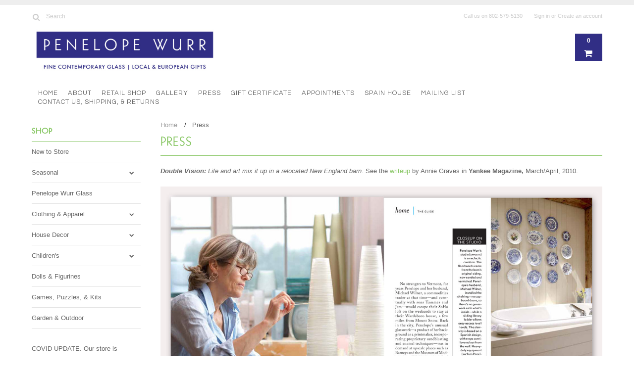

--- FILE ---
content_type: text/html; charset=UTF-8
request_url: https://penelopewurr.com/press/
body_size: 8028
content:
<!DOCTYPE html>

<html>

<head>

    

    <title>Press</title>

    <meta charset="UTF-8">
    <meta name="description" content="" />
    <meta name="keywords" content="" />
    
    <link rel='canonical' href='https://penelopewurr.com/press/' />
    
    
    
    <link href='//fonts.googleapis.com/css?family=Questrial' rel='stylesheet' type='text/css'>
    <link rel="shortcut icon" href="https://cdn10.bigcommerce.com/s-5c4c996f/product_images/default_favicon.ico" />
    <meta name="viewport" content="width=device-width, initial-scale=1, maximum-scale=1">
    <meta name="viewport" content="initial-scale=1.0, maximum-scale=1.0, user-scalable=no" />
    <script>
    //<![CDATA[
        (function(){
            // this happens before external dependencies (and dom ready) to reduce page flicker
            var node, i;
            for (i = window.document.childNodes.length; i--;) {
                node = window.document.childNodes[i];
                if (node.nodeName == 'HTML') {
                    node.className += ' javascript';
                }
            }
        })();
    //]]>
    </script>

    <link href="https://cdn9.bigcommerce.com/r-50b4fa8997ce43839fb9457331bc39687cd8345a/themes/__master/Styles/styles.css" type="text/css" rel="stylesheet" /><link href="https://cdn9.bigcommerce.com/r-3b68d717e18793df0b51c71e16bc24664ad18b7c/themes/Hawaii/Styles/iselector.css" media="all" type="text/css" rel="stylesheet" />
<link href="https://cdn9.bigcommerce.com/s-5c4c996f/templates/__custom/Styles/flexslider.css?t=1604963274" media="all" type="text/css" rel="stylesheet" />
<link href="https://cdn9.bigcommerce.com/r-3b68d717e18793df0b51c71e16bc24664ad18b7c/themes/Hawaii/Styles/slide-show.css" media="all" type="text/css" rel="stylesheet" />
<link href="https://cdn9.bigcommerce.com/r-3b68d717e18793df0b51c71e16bc24664ad18b7c/themes/Hawaii/Styles/styles-slide-show.css" media="all" type="text/css" rel="stylesheet" />
<link href="https://cdn9.bigcommerce.com/r-3b68d717e18793df0b51c71e16bc24664ad18b7c/themes/Hawaii/Styles/social.css" media="all" type="text/css" rel="stylesheet" />
<link href="https://cdn9.bigcommerce.com/s-5c4c996f/templates/__custom/Styles/styles.css?t=1604963274" media="all" type="text/css" rel="stylesheet" />
<link href="https://cdn9.bigcommerce.com/r-3b68d717e18793df0b51c71e16bc24664ad18b7c/themes/Hawaii/Styles/responsive.css" media="all" type="text/css" rel="stylesheet" />
<link href="https://cdn9.bigcommerce.com/s-5c4c996f/templates/__custom/Styles/theme.css?t=1604963274" media="all" type="text/css" rel="stylesheet" />
<link href="https://cdn9.bigcommerce.com/r-3b68d717e18793df0b51c71e16bc24664ad18b7c/themes/Hawaii/Styles/grid.css" media="all" type="text/css" rel="stylesheet" />
<link href="https://cdn9.bigcommerce.com/r-3b68d717e18793df0b51c71e16bc24664ad18b7c/themes/Hawaii/Styles/responsive.css" media="all" type="text/css" rel="stylesheet" />
<link href="https://cdn9.bigcommerce.com/r-3b68d717e18793df0b51c71e16bc24664ad18b7c/themes/Hawaii/Styles/menu.css" media="all" type="text/css" rel="stylesheet" />
<link href="https://cdn9.bigcommerce.com/s-5c4c996f/templates/__custom/Styles/custom.css?t=1604963274" type="text/css" rel="stylesheet" /><link href="https://cdn9.bigcommerce.com/r-7f36ae0acfb27749116b40cf49ad064fa50d0baf/javascript/jquery/plugins/imodal/imodal.css" type="text/css" rel="stylesheet" /><link href="https://cdn9.bigcommerce.com/r-50b4fa8997ce43839fb9457331bc39687cd8345a/themes/__master/Styles/product.attributes.css" type="text/css" rel="stylesheet" /><link href="https://cdn9.bigcommerce.com/r-7f36ae0acfb27749116b40cf49ad064fa50d0baf/javascript/jquery/themes/cupertino/ui.all.css" type="text/css" rel="stylesheet" /><link href="https://cdn9.bigcommerce.com/r-3b68d717e18793df0b51c71e16bc24664ad18b7c/themes/Hawaii/Styles/product.quickview.css" type="text/css" rel="stylesheet" /><link href="https://cdn9.bigcommerce.com/r-7f36ae0acfb27749116b40cf49ad064fa50d0baf/javascript/superfish/css/store.css" type="text/css" rel="stylesheet" /><link type="text/css" rel="preload" as="style" href="https://cdn9.bigcommerce.com/r-50b4fa8997ce43839fb9457331bc39687cd8345a/themes/__master/Styles/braintree.css" onload="this.rel='stylesheet'" />

    <!-- Tell the browsers about our RSS feeds -->
    <link rel="alternate" type="application/rss+xml" title="Latest News (RSS 2.0)" href="https://penelopewurr.com/rss.php?action=newblogs&amp;type=rss" />
<link rel="alternate" type="application/atom+xml" title="Latest News (Atom 0.3)" href="https://penelopewurr.com/rss.php?action=newblogs&amp;type=atom" />
<link rel="alternate" type="application/rss+xml" title="New Products (RSS 2.0)" href="https://penelopewurr.com/rss.php?type=rss" />
<link rel="alternate" type="application/atom+xml" title="New Products (Atom 0.3)" href="https://penelopewurr.com/rss.php?type=atom" />
<link rel="alternate" type="application/rss+xml" title="Popular Products (RSS 2.0)" href="https://penelopewurr.com/rss.php?action=popularproducts&amp;type=rss" />
<link rel="alternate" type="application/atom+xml" title="Popular Products (Atom 0.3)" href="https://penelopewurr.com/rss.php?action=popularproducts&amp;type=atom" />


    <!-- Include visitor tracking code (if any) -->
    

    

    

    <script src="https://ajax.googleapis.com/ajax/libs/jquery/1.7.2/jquery.min.js"></script>
    <script src="https://cdn10.bigcommerce.com/r-7f36ae0acfb27749116b40cf49ad064fa50d0baf/javascript/menudrop.js?"></script>
    <script src="https://cdn10.bigcommerce.com/r-7f36ae0acfb27749116b40cf49ad064fa50d0baf/javascript/iselector.js?"></script>
    <script src="https://cdn10.bigcommerce.com/r-7f36ae0acfb27749116b40cf49ad064fa50d0baf/javascript/jquery/plugins/jquery.flexslider.js"></script>
    <script src="https://cdn10.bigcommerce.com/r-7f36ae0acfb27749116b40cf49ad064fa50d0baf/javascript/viewport.js??"></script>

    <!-- Theme bespoke js -->
    <script src="https://cdn10.bigcommerce.com/r-3b68d717e18793df0b51c71e16bc24664ad18b7c/themes/Hawaii/js/matchMedia.js"></script>
    <script src="https://cdn10.bigcommerce.com/r-3b68d717e18793df0b51c71e16bc24664ad18b7c/themes/Hawaii/js/common.js"></script>
    <script src="https://cdn10.bigcommerce.com/r-3b68d717e18793df0b51c71e16bc24664ad18b7c/themes/Hawaii/js/jquery.autobox.js"></script>
    <script src="https://cdn10.bigcommerce.com/r-3b68d717e18793df0b51c71e16bc24664ad18b7c/themes/Hawaii/js/init.js"></script>
    <script src="https://cdn10.bigcommerce.com/r-3b68d717e18793df0b51c71e16bc24664ad18b7c/themes/Hawaii/js/jquery.uniform.min.js"></script>
    <script src="https://cdn10.bigcommerce.com/r-3b68d717e18793df0b51c71e16bc24664ad18b7c/themes/Hawaii/js/main.js?"></script>
    <script src="https://cdn10.bigcommerce.com/r-3b68d717e18793df0b51c71e16bc24664ad18b7c/themes/Hawaii/js/site.js"></script>
    
     <!--  J Farr Slideshow  
    
    <script src="http://ajax.googleapis.com/ajax/libs/jquery/1.8.3/jquery.min.js"></script>
        -->
    
    <script src="http://store-5c4c996f.mybigcommerce.com/content/responsiveslides.min.js"></script>

   
    
    
    
    <script src="http://penelope-wurr.mybigcommerce.com/content/responsiveslides.min.js"></script>

    <script>
    //<![CDATA[
    config.ShopPath = 'https://penelopewurr.com';
    config.AppPath = ''; // BIG-8939: Deprecated, do not use.
    config.FastCart = 0;
    config.ShowCookieWarning = !!0;
    var ThumbImageWidth = 300;
    var ThumbImageHeight = 300;
    //]]>
    </script>
    
<script type="text/javascript" src="https://cdn9.bigcommerce.com/r-7f36ae0acfb27749116b40cf49ad064fa50d0baf/javascript/jquery/plugins/imodal/imodal.js"></script>
<script type="text/javascript" src="https://cdn9.bigcommerce.com/r-7f36ae0acfb27749116b40cf49ad064fa50d0baf/javascript/jquery/plugins/jqueryui/1.8.18/jquery-ui.min.js"></script>
<script type="text/javascript" src="https://cdn9.bigcommerce.com/r-7f36ae0acfb27749116b40cf49ad064fa50d0baf/javascript/quickview.js"></script><script type="text/javascript">
(function () {
    var xmlHttp = new XMLHttpRequest();

    xmlHttp.open('POST', 'https://bes.gcp.data.bigcommerce.com/nobot');
    xmlHttp.setRequestHeader('Content-Type', 'application/json');
    xmlHttp.send('{"store_id":"898370","timezone_offset":"-5","timestamp":"2025-11-13T20:58:22.95456900Z","visit_id":"81900060-dc9e-4127-9ca6-937562c2421c","channel_id":1}');
})();
</script>
<script type="text/javascript" src="https://checkout-sdk.bigcommerce.com/v1/loader.js" defer></script>
<script type="text/javascript">
var BCData = {};
</script>

    <script type="text/javascript" src="https://cdn9.bigcommerce.com/r-7f36ae0acfb27749116b40cf49ad064fa50d0baf/javascript/quicksearch.js"></script>
    

    <!--[if lt IE 9]>
    <script src="https://cdn10.bigcommerce.com/r-3b68d717e18793df0b51c71e16bc24664ad18b7c/themes/Hawaii/js/html5shiv.js"></script>
    <![endif]-->
</head>

    <body>
         <script>
    $(function() {
    $(".rslides").responsiveSlides({
  auto: true,     // Boolean: Animate automatically, true or false
  speed: 500,            // Integer: Speed of the transition, in milliseconds
  timeout: 3000,          // Integer: Time between slide transitions, in milliseconds
  pager: false,           // Boolean: Show pager, true or false
  nav: true,             // Boolean: Show navigation, true or false
  random: false,          // Boolean: Randomize the order of the slides, true or false
  pause: false,           // Boolean: Pause on hover, true or false
  pauseControls: true,    // Boolean: Pause when hovering controls, true or false
  prevText: "Previous Image&nbsp;&nbsp;",   // String: Text for the "previous" button
  nextText: "•&nbsp;&nbsp;Next Image",       // String: Text for the "next" button
  maxwidth: "750",           // Integer: Max-width of the slideshow, in pixels
  navContainer: "",       // Selector: Where controls should be appended to, default is after the 'ul'
  manualControls: "",     // Selector: Declare custom pager navigation
  namespace: "rslides",   // String: Change the default namespace used
  before: function(){},   // Function: Before callback
  after: function(){}     // Function: After callback
        });
    });
    </script>
    
                
<div id="DrawerMenu">
    <div class="inner">
        <div class="CategoryList" id="SideCategoryList">
    <h4>Shop</h4>
    <h5>Categories</h5>
    <div class="BlockContent" style="display:none;">
        <div class="SideCategoryListFlyout">
            <ul class="sf-menu sf-horizontal">
<li><a href="https://penelopewurr.com/New-to-Store">New to Store</a></li>
<li><a href="https://penelopewurr.com/seasonal/">Seasonal</a><ul>
<li><a href="https://penelopewurr.com/seasonal/winter/">Winter</a><ul>
<li><a href="https://penelopewurr.com/seasonal/winter/christmas/">Christmas</a></li>
<li><a href="https://penelopewurr.com/Cold-Weather-Clothing">Cold Weather Clothing</a></li>
<li><a href="https://penelopewurr.com/seasonal/winter/lighting/">Lighting</a></li>

</ul>
</li>
<li><a href="https://penelopewurr.com/seasonal/summer/">Summer</a></li>

</ul>
</li>
<li><a href="https://penelopewurr.com/penelope-wurr-glass/">Penelope Wurr Glass</a></li>
<li><a href="https://penelopewurr.com/Clothing">Clothing &amp; Apparel</a><ul>
<li><a href="https://penelopewurr.com/scarves/">Scarves</a><ul>
<li><a href="https://penelopewurr.com/personal-accessories/scarves/new-category/">Jo Edwards</a></li>
<li><a href="https://penelopewurr.com/scarves/wallace-sewell/">Wallace Sewell</a></li>

</ul>
</li>
<li><a href="https://penelopewurr.com/personal-accessories/hats/">Hats</a><ul>
<li><a href="https://penelopewurr.com/personal-accessories/hats/gil-fox/">Gil Fox</a></li>

</ul>
</li>
<li><a href="https://penelopewurr.com/personal-accessories/new-category/">Ties &amp; Bowties</a><ul>
<li><a href="https://penelopewurr.com/personal-accessories/ties-bowties/fox-chave/">Fox &amp; Chave</a></li>
<li><a href="https://penelopewurr.com/personal-accessories/ties-bowties/josh-bach/">Josh Bach</a></li>

</ul>
</li>
<li><a href="https://penelopewurr.com">Shoes, Socks, &amp; Slippers</a></li>
<li><a href="https://penelopewurr.com/childrens-clothing">Children&#039;s Clothing</a></li>

</ul>
</li>
<li><a href="https://penelopewurr.com/house-decor/">House Decor</a><ul>
<li><a href="https://penelopewurr.com/house-decor/wall-decor/">Wall Decor</a><ul>
<li><a href="https://penelopewurr.com/house-decor/wall-decor/cavallini-co/">Cavallini &amp; Co.</a></li>

</ul>
</li>
<li><a href="https://penelopewurr.com/pillows/">Pillows</a><ul>
<li><a href="https://penelopewurr.com/pillows/alice-tait/">Alice Tait</a></li>
<li><a href="https://penelopewurr.com/eric-christopher/">Eric &amp; Christopher</a></li>
<li><a href="https://penelopewurr.com/oxbow-pillows/">Oxbow</a></li>
<li><a href="https://penelopewurr.com/housewares/pillows/wallace-sewell/">Wallace Sewell</a></li>

</ul>
</li>
<li><a href="https://penelopewurr.com/chinaware/">Chinaware</a><ul>
<li><a href="https://penelopewurr.com/chinaware/p/">Powell Craft</a></li>

</ul>
</li>
<li><a href="https://penelopewurr.com/bedding/">Bedding &amp; Throws</a><ul>
<li><a href="https://penelopewurr.com/pillows/wallace-sewell/">Wallace Sewell</a></li>

</ul>
</li>
<li><a href="https://penelopewurr.com/furniture/">Furniture</a></li>

</ul>
</li>
<li><a href="https://penelopewurr.com/childrens/">Children&#039;s</a><ul>
<li><a href="https://penelopewurr.com/Dolls">Dolls</a></li>
<li><a href="https://penelopewurr.com/childrens/lunch-and-pencil-boxes/">Lunch and Pencil Boxes</a></li>
<li><a href="https://penelopewurr.com/childrens/toys/">Toys</a></li>

</ul>
</li>
<li><a href="https://penelopewurr.com/dolls-figurines/">Dolls &amp; Figurines</a></li>
<li><a href="https://penelopewurr.com/games-puzzles-kits/">Games, Puzzles, &amp; Kits</a></li>
<li><a href="https://penelopewurr.com/garden-outdoor/">Garden &amp; Outdoor</a></li>

</ul>

            <br/><br/>
            <p>COVID UPDATE. Our store is currently OPEN Every day 11am - 6pm except Except Tuesday when we are closed & Sunday, we are open noon - 6pm. I and my staff are still wearing masks. If you are vaccinated masks can be worn at your discression. If you are not vaccinated a mask must be worn at all times.  Please call my cell if you have any questions? 802-579-5130.
            
        </div>
    </div>
</div>
        <div class="BrandList Moveable Panel slist" id="SideShopByBrand" style="display: ">
    <h4>Brands</h4>
    <h5>Brands</h5>
    <div class="BlockContent" style="display:none;">
        <ul class="treeview">
            <li><a href="https://penelopewurr.com/brands/Oxbow.html">Oxbow</a></li><li><a href="https://penelopewurr.com/brands/Powell-Craft.html">Powell Craft</a></li><li><a href="https://penelopewurr.com/brands/Penelope-Wurr-Glass.html">Penelope Wurr Glass</a></li>
            <li class="last"><a href="https://penelopewurr.com/brands/">View all brands</a></li>
        </ul>
    </div>
</div>
        <div class="Block Moveable Panel" id="SideCategoryShopByPrice" style="display:none;"></div>
        <div class="AdditionalInformationList Moveable Panel slist" id="SideAdditionalInformation">
    <h4>Additional Information</h4>
    <h5>Additional Information</h5>
    <div class="BlockContent">
        <ul class="treeview">
            <li><a href="/">Home</a></li>
            <li style="display:none" class="HeaderLiveChat">
                
            </li>
        </ul>
        <ul class="pages-menu sf-menu sf-horizontal sf-js-enabled">
    	<li class=" ">
		<a href="http://www.penelopewurr.com">Home</a>
		
	</li>	<li class=" ">
		<a href="https://penelopewurr.com/about/">About</a>
		
	</li>	<li class=" ">
		<a href="https://penelopewurr.com/retail-shop/">Retail Shop</a>
		
	</li>	<li class=" ">
		<a href="https://penelopewurr.com/gallery/">Gallery</a>
		
	</li>	<li class=" ActivePage">
		<a href="https://penelopewurr.com/press/">Press</a>
		
	</li>	<li class=" ">
		<a href="http://penelopewurr.com/giftcertificates.php">Gift  Certificate</a>
		
	</li>	<li class=" ">
		<a href="https://calendly.com/penelopewurr/one-on-one-shopping">Appointments</a>
		
	</li>	<li class=" ">
		<a href="https://penelopewurr.com/spain-house/">Spain House</a>
		
	</li>	<li class=" ">
		<a href="http://bit.ly/PWEmailList">Mailing List</a>
		
	</li>	<li class=" ">
		<a href="https://penelopewurr.com/contact-us-shipping-returns/">Contact us, Shipping, &amp; Returns</a>
		
	</li>
   <!--  <li><a href="http://blog.penelopewurr.com">Blog</a></li> -->
</ul>
    </div>
</div>
        <div class="AccountNavigationList Moveable Panel slist" id="SideAccountNavigation">
    <h4>Account Navigation</h4>
    <h5>Account Navigation</h5>
    <div class="BlockContent">
        <ul class="treeview" id="SideAccountNavigationList">
            <li style="display:" class="First">
                <a href="https://penelopewurr.com/account.php" class="fa fa-user"><span>My Account</span></a>
            </li>
        </ul>
    </div>
</div> 
        <div class="CurrencySelectorMobile Moveable Panel slist">
    <h4>Currency - All prices are in AUD</h4>
    <h5>Currency - All prices are in AUD</h5>
    <div class="CurrencyWrapper" id="SideCurrencySelectorMobile"> 
        <a href="#" class="changeCurr">Change Currency</a>
         <div class="CurrencyChooser" id="SideCurrencySelector">
            <div class="BlockContent">
                <dl class="CurrencyList"></dl>
            </div>
         </div>
     </div>
</div> 
    </div>
</div>
<script>
//<![CDATA[ 
	$().ready(function(){
		if($('#GiftCertificatesMenu').get(0)){
			var liItem = $('#GiftCertificatesMenu').clone();
			$(liItem).find('a').attr('class', 'fa fa-tag');
			
			var spanItem = $('<span />', { text: $(liItem).find('a').text() });
			$(liItem).find('a').html(spanItem);
			
			$(liItem).appendTo('#SideAccountNavigationList');
		}
		
		if($('#LoginOrLogoutText').get(0)){
			var LoginOrLogoutTextCss = $('#LoginOrLogoutText').css('display');
			LoginOrLogoutTextCss = LoginOrLogoutTextCss.replace('inline-', '');
			$('#LoginOrLogoutText div a').each(function(){
				var linkItem = $(this).clone();
				
				if($(this).text().toLowerCase()=='sign in'){
					$(linkItem).attr('class', 'fa fa-sign-in');
				}
				else if($(this).text().toLowerCase()=='create an account'){
					$(linkItem).attr('class', 'fa fa-plus-square');
				}
				else if($(this).text().toLowerCase()=='sign out'){
					$(linkItem).attr('class', 'fa fa-sign-out');
				}
				
				var spanItem = $('<span />', { text: $(linkItem).text() });
				$(linkItem).html(spanItem);
				
				var liItem = $('<li />', {html: linkItem});
				$(liItem).css('display', LoginOrLogoutTextCss);
				var dynamicClass = $(this).text().replace(/ /g,'');
				$(liItem).attr('class', dynamicClass);
				
				$(liItem).appendTo('#SideAccountNavigationList');
			});
		}
		
		if($('#StorePhoneNumber').get(0)){
			var StorePhoneNumberCss = $('#StorePhoneNumber').css('display');
			StorePhoneNumberCss = StorePhoneNumberCss.replace('inline-', '');
			var StorePhoneNumber = $('#StorePhoneNumber div span').html();
			if($('#StorePhoneNumber div span a').get(0)){
				StorePhoneNumber = $('#StorePhoneNumber div span a').html();
			}
			var spanItem = $('<span />', { text: 'Call '+StorePhoneNumber });
			
			var linkItem = $('<a />',{
				html: spanItem,
				href: 'tel:'+StorePhoneNumber,
				class: 'fa fa-phone'
			});
			
			var liItem = $('<li />', {html: linkItem});
			$(liItem).css('display', StorePhoneNumberCss);
			
			$(liItem).appendTo('#SideAccountNavigationList');
		}
		
		if($('.expandable a').hasClass('selected')) {
			var MenuSelected = $('a.selected');
			var ParentsLi = $('a.selected').parent('li');
			var ParentSpanSelected = ParentsLi.parentsUntil( "li.RootLi" ).siblings('span');
			MenuSelected.siblings('span').removeClass('subcat-expand');
			MenuSelected.siblings('ul').addClass('expanded');
			ParentsLi.parentsUntil( "li.RootLi" ).siblings('span').removeClass('subcat-expand');
			ParentSpanSelected.siblings('ul').addClass('expanded');
		}
		
		$('#SideAdditionalInformation .pages-menu li').each(function(){
			var Url = window.location.href;
			Url = stripQueryStringAndHashFromPath(Url);
			if($(this).children('a').attr('href') == Url) {
				$(this).children('a').addClass('selected');
				if($(this).children('span').attr('class') != undefined) {
					var SpanObj = $(this).children('span');
					$(this).children('span').removeClass('subcat-expand');
					SpanObj.siblings('ul').addClass('expanded');
				}
				$(this).parentsUntil( "li.HasSubMenu" ).first('ul').addClass('expanded');
				var UlObj = $(this).parentsUntil( "li.HasSubMenu" ).first('ul');
				UlObj.prev('span').removeClass('subcat-expand');
			}
		});
		
		$('.CurrencySelectorMobile h5').html('Currency - '+$('#currencyPrices').html().replace('are',''));
		$('#SideCurrencySelectorMobile > div > div > .CurrencyList').html($('#SideCurrencySelectorDesktop > div > div >.CurrencyList').html());
		if ($('#SideCurrencySelectorDesktop > div > div >.CurrencyList > .ChooseCurrencyBox').size() == 1 ) {
   			$('#SideCurrencySelectorMobile .changeCurr').hide();
   		}
	});
//]]>
</script>

        <div class="page">
            <div class="header">
  <div class="inner">
    <div id="AjaxLoading">
      <div class="ajax-loader"> <img src="https://cdn10.bigcommerce.com/s-5c4c996f/templates/__custom/images/loader.png?t=1604963274" alt="" />&nbsp;Loading... Please wait... </div>
    </div>
    
        
<div class="TopMenu">
    <div class="inner">
        <div class="Block Moveable Panel" id="SideCurrencySelector" style="display:none;"></div>
        <ul style="display:">
            <li  id="StorePhoneNumber">
                <div class="phoneIcon">Call us on <span>802-579-5130</span></div>
            </li>
            <li style="display:none" class="HeaderLiveChat">
                
            </li>
           
           
            <li class="last" style="display:" id="LoginOrLogoutText">
                <div><a href='https://penelopewurr.com/login.php' onclick=''>Sign in</a> or <a href='https://penelopewurr.com/login.php?action=create_account' onclick=''>Create an account</a></div>
            </li>
             <!--  -->
            
            
        </ul>
        <div id="SearchForm">
	<form action="https://penelopewurr.com/search.php" method="get" onsubmit="return check_small_search_form(this)">
		<label for="search_query">Search</label>
      <!--  <input type="submit" class="Button fa fa-search" value="" name="Search" title="Search" />-->
        
        <button type="submit" class="Button" value="" name="Search" title="Search">
                <i class="fa fa-search"></i> 
        </button>
        
        
		<input type="text" name="search_query" id="search_query" class="Textbox autobox" value="Search" />
	</form>
</div>

<script type="text/javascript">
	var QuickSearchAlignment = 'right';
	var QuickSearchWidth = '390px';
	lang.EmptySmallSearch = "You forgot to enter some search keywords.";
    $(document).ajaxComplete(function() {
        $('input[type=checkbox]').not('.UniApplied').uniform();
    });
</script>  
    </div>
</div>

    <div id="Header">
      <div class="inner">
        <div id="ToggleMenu" class="normal fa fa-bars"></div>
       <div class="header-logo"> <a href="https://penelopewurr.com/"><img src="/product_images/penelope_wurr_logo_1439846487__44378.jpg" border="0" id="LogoImage" alt="Penelope Wurr" /></a>
 </div> 
          <div class="header-secondary">
              <a href="https://penelopewurr.com/cart.php" title="View Cart"><div class="CartLink" style="display:"> <i class="icon fa fa-shopping-cart" title="View Cart">&nbsp;</i><span></span></div></a> 
       </div>
        <div class="Content Widest" id="LayoutColumn1">
          <div class="PageMenu"><ul class="pages-menu sf-menu sf-horizontal sf-js-enabled">
    	<li class=" ">
		<a href="http://www.penelopewurr.com">Home</a>
		
	</li>	<li class=" ">
		<a href="https://penelopewurr.com/about/">About</a>
		
	</li>	<li class=" ">
		<a href="https://penelopewurr.com/retail-shop/">Retail Shop</a>
		
	</li>	<li class=" ">
		<a href="https://penelopewurr.com/gallery/">Gallery</a>
		
	</li>	<li class=" ActivePage">
		<a href="https://penelopewurr.com/press/">Press</a>
		
	</li>	<li class=" ">
		<a href="http://penelopewurr.com/giftcertificates.php">Gift  Certificate</a>
		
	</li>	<li class=" ">
		<a href="https://calendly.com/penelopewurr/one-on-one-shopping">Appointments</a>
		
	</li>	<li class=" ">
		<a href="https://penelopewurr.com/spain-house/">Spain House</a>
		
	</li>	<li class=" ">
		<a href="http://bit.ly/PWEmailList">Mailing List</a>
		
	</li>	<li class=" ">
		<a href="https://penelopewurr.com/contact-us-shipping-returns/">Contact us, Shipping, &amp; Returns</a>
		
	</li>
   <!--  <li><a href="http://blog.penelopewurr.com">Blog</a></li> -->
</ul></div>
          <div class="search-mobile mobile"><div id="SearchForm">
	<form action="https://penelopewurr.com/search.php" method="get" onsubmit="return check_small_search_form(this)">
		<label for="search_query">Search</label>
      <!--  <input type="submit" class="Button fa fa-search" value="" name="Search" title="Search" />-->
        
        <button type="submit" class="Button" value="" name="Search" title="Search">
                <i class="fa fa-search"></i> 
        </button>
        
        
		<input type="text" name="search_query" id="search_query" class="Textbox autobox" value="Search" />
	</form>
</div>

<script type="text/javascript">
	var QuickSearchAlignment = 'right';
	var QuickSearchWidth = '390px';
	lang.EmptySmallSearch = "You forgot to enter some search keywords.";
    $(document).ajaxComplete(function() {
        $('input[type=checkbox]').not('.UniApplied').uniform();
    });
</script>  </div>
         
            
          
          <div id="cart-amount"> <a href="https://penelopewurr.com/cart.php" class="Cart"><span class="bag-handle"></span><span class="total">&nbsp;</span></a> </div>
        </div>
      </div>
    </div>
    <div class="header-logo-mobile"> <a href="https://penelopewurr.com/"><img src="/product_images/penelope_wurr_logo_1439846487__44378.jpg" border="0" id="LogoImage" alt="Penelope Wurr" /></a>
 </div>
  </div>
</div>
            <div class="main">
                <div class="inner">
                    <div class="Left fleft">
                            <div class="CategoryList" id="SideCategoryList">
    <h4>Shop</h4>
    <h5>Categories</h5>
    <div class="BlockContent" style="display:none;">
        <div class="SideCategoryListFlyout">
            <ul class="sf-menu sf-horizontal">
<li><a href="https://penelopewurr.com/New-to-Store">New to Store</a></li>
<li><a href="https://penelopewurr.com/seasonal/">Seasonal</a><ul>
<li><a href="https://penelopewurr.com/seasonal/winter/">Winter</a><ul>
<li><a href="https://penelopewurr.com/seasonal/winter/christmas/">Christmas</a></li>
<li><a href="https://penelopewurr.com/Cold-Weather-Clothing">Cold Weather Clothing</a></li>
<li><a href="https://penelopewurr.com/seasonal/winter/lighting/">Lighting</a></li>

</ul>
</li>
<li><a href="https://penelopewurr.com/seasonal/summer/">Summer</a></li>

</ul>
</li>
<li><a href="https://penelopewurr.com/penelope-wurr-glass/">Penelope Wurr Glass</a></li>
<li><a href="https://penelopewurr.com/Clothing">Clothing &amp; Apparel</a><ul>
<li><a href="https://penelopewurr.com/scarves/">Scarves</a><ul>
<li><a href="https://penelopewurr.com/personal-accessories/scarves/new-category/">Jo Edwards</a></li>
<li><a href="https://penelopewurr.com/scarves/wallace-sewell/">Wallace Sewell</a></li>

</ul>
</li>
<li><a href="https://penelopewurr.com/personal-accessories/hats/">Hats</a><ul>
<li><a href="https://penelopewurr.com/personal-accessories/hats/gil-fox/">Gil Fox</a></li>

</ul>
</li>
<li><a href="https://penelopewurr.com/personal-accessories/new-category/">Ties &amp; Bowties</a><ul>
<li><a href="https://penelopewurr.com/personal-accessories/ties-bowties/fox-chave/">Fox &amp; Chave</a></li>
<li><a href="https://penelopewurr.com/personal-accessories/ties-bowties/josh-bach/">Josh Bach</a></li>

</ul>
</li>
<li><a href="https://penelopewurr.com">Shoes, Socks, &amp; Slippers</a></li>
<li><a href="https://penelopewurr.com/childrens-clothing">Children&#039;s Clothing</a></li>

</ul>
</li>
<li><a href="https://penelopewurr.com/house-decor/">House Decor</a><ul>
<li><a href="https://penelopewurr.com/house-decor/wall-decor/">Wall Decor</a><ul>
<li><a href="https://penelopewurr.com/house-decor/wall-decor/cavallini-co/">Cavallini &amp; Co.</a></li>

</ul>
</li>
<li><a href="https://penelopewurr.com/pillows/">Pillows</a><ul>
<li><a href="https://penelopewurr.com/pillows/alice-tait/">Alice Tait</a></li>
<li><a href="https://penelopewurr.com/eric-christopher/">Eric &amp; Christopher</a></li>
<li><a href="https://penelopewurr.com/oxbow-pillows/">Oxbow</a></li>
<li><a href="https://penelopewurr.com/housewares/pillows/wallace-sewell/">Wallace Sewell</a></li>

</ul>
</li>
<li><a href="https://penelopewurr.com/chinaware/">Chinaware</a><ul>
<li><a href="https://penelopewurr.com/chinaware/p/">Powell Craft</a></li>

</ul>
</li>
<li><a href="https://penelopewurr.com/bedding/">Bedding &amp; Throws</a><ul>
<li><a href="https://penelopewurr.com/pillows/wallace-sewell/">Wallace Sewell</a></li>

</ul>
</li>
<li><a href="https://penelopewurr.com/furniture/">Furniture</a></li>

</ul>
</li>
<li><a href="https://penelopewurr.com/childrens/">Children&#039;s</a><ul>
<li><a href="https://penelopewurr.com/Dolls">Dolls</a></li>
<li><a href="https://penelopewurr.com/childrens/lunch-and-pencil-boxes/">Lunch and Pencil Boxes</a></li>
<li><a href="https://penelopewurr.com/childrens/toys/">Toys</a></li>

</ul>
</li>
<li><a href="https://penelopewurr.com/dolls-figurines/">Dolls &amp; Figurines</a></li>
<li><a href="https://penelopewurr.com/games-puzzles-kits/">Games, Puzzles, &amp; Kits</a></li>
<li><a href="https://penelopewurr.com/garden-outdoor/">Garden &amp; Outdoor</a></li>

</ul>

            <br/><br/>
            <p>COVID UPDATE. Our store is currently OPEN Every day 11am - 6pm except Except Tuesday when we are closed & Sunday, we are open noon - 6pm. I and my staff are still wearing masks. If you are vaccinated masks can be worn at your discression. If you are not vaccinated a mask must be worn at all times.  Please call my cell if you have any questions? 802-579-5130.
            
        </div>
    </div>
</div>
                            <div class="BrandList Moveable Panel slist" id="SideShopByBrand" style="display: ">
    <h4>Brands</h4>
    <h5>Brands</h5>
    <div class="BlockContent" style="display:none;">
        <ul class="treeview">
            <li><a href="https://penelopewurr.com/brands/Oxbow.html">Oxbow</a></li><li><a href="https://penelopewurr.com/brands/Powell-Craft.html">Powell Craft</a></li><li><a href="https://penelopewurr.com/brands/Penelope-Wurr-Glass.html">Penelope Wurr Glass</a></li>
            <li class="last"><a href="https://penelopewurr.com/brands/">View all brands</a></li>
        </ul>
    </div>
</div>
                            <div class="Block Moveable Panel" id="SideCategoryShopByPrice" style="display:none;"></div>
                     </div>
                    <div class="Content Widest" id="LayoutColumn1">
                        <div class="Right">
                            <div class="Block Moveable Panel" id="SideSubPageList" style="display:none;"></div>
                        </div>
                        <div class="Content" id="LayoutColumn2">
                            
                            <div class="Block Breadcrumb Moveable Panel" id="PageBreadcrumb">
	<ul>
		<li><a href="https://penelopewurr.com/">Home</a></li><li>Press</li>
	</ul>
</div>
                            <h1 class="TitleHeading">Press</h1>
                                <div class="Block AccountMenu Moveable Panel mobile" id="PageListMenuMobile">
  <div>
  </div>
</div>
<script language="javascript" type="text/javascript">//<![CDATA[
$(document).ready(function() {
	var action = window.location.pathname+'?'+getParameterByName('action');
	
	// create the dropdown for mobile
	if($('#SideSubPageList ul li').length > 0) {
		$('#PageListMenuMobile div').append("<select></select>");
		$('#PageListMenuMobile select').append(new Option('Select Page'));
		$('#SideSubPageList ul li').each(function(){
			var optionText = $(this).find('a').html();
			optionText = optionText.replace('<span>', '');
			optionText = optionText.replace('</span>', '');
			$('#PageListMenuMobile select').append(new Option(optionText,$(this).find('a').attr('href')));
			$('#PageListMenuMobile select option').last().css('display',$(this).css('display'));
		});
	
		var selectedIndex = 0;
		$('#PageListMenuMobile select option').eq(selectedIndex).attr('selected','selected');
		$('#PageListMenuMobile select').prev().html($('#PageListMenuMobile select option').eq(selectedIndex).html());
		
		// page redirect on change
		$('#PageListMenuMobile select').change(function(){
			var href = $(this).find('option:selected').val();
			window.location.replace(href);
			window.location.href = href;
		});
	} else {
		$('#PageListMenuMobile select').remove();
	}
	
	function getParameterByName(name) {
		name = name.replace(/[\[]/, "\\\[").replace(/[\]]/, "\\\]");
		var regex = new RegExp("[\\?&]" + name + "=([^&#]*)"),
			results = regex.exec(location.search);
		return results == null ? "" : decodeURIComponent(results[1].replace(/\+/g, " "));
	}
});
//]]></script>
                            <div class="BlockContent PageContent">
                                
                                <p style="margin-top: 0;"><em><strong>Double Vision:</strong> Life and art mix it up in a relocated New England barn. </em>See the <a href="https://newengland.com/yankee-magazine/living/homes/new-england-barn-renovated/" target="_blank">writeup</a> by Annie Graves in <strong>Yankee Magazine,</strong>&nbsp;March/April, 2010.<br /><br /><img class="__mce_add_custom__" style="max-width: 100%;" title="penelope-yankee-mag-3.jpg" src="https://cdn10.bigcommerce.com/s-5c4c996f/product_images/uploaded_images/penelope-yankee-mag-3.jpg?t=1452704939" alt="penelope-yankee-mag-3.jpg" width="1259" height="887" /></p>
<p style="margin-top: 0;">&nbsp;</p>
<p style="margin-top: 0;">Penelope Wurr featured in the <strong>Boston Globe Sunday Magazine, </strong>MARCH 2005</p>
<p style="margin-top: 0;"><strong><img class="__mce_add_custom__" style="max-width: 100%;" title="penelopeinbostonglobesundaymagazine-2.jpg" src="https://cdn10.bigcommerce.com/s-5c4c996f/product_images/uploaded_images/penelopeinbostonglobesundaymagazine-2.jpg?t=1452704651" alt="penelopeinbostonglobesundaymagazine-2.jpg" width="1057" height="659" /></strong></p>
                                
                            </div>
                            <div class="Block Moveable Panel" id="PageComments" style="display:none;"></div>
                            
                        </div>
                        <div class="clear"></div>
                    </div>
                    
                </div>
            </div>
            <div class="footer">
    <div class="inner">

        
<div class="newsletter-subscription" id="SideNewsletterBox">
	<div class="inner">
    	<div class="newsletter-subscription-Cnt">

                <h4>Newsletter signup</h4>
                

                 <form action="https://penelopewurr.com/subscribe.php" method="post" id="subscribe_form" class="subscribe_form" name="subscribe_form">
                        <input type="hidden" name="action" value="subscribe" />
                        <ul>
                            <li class="inputForm">
                                <label for="nl_first_name">Name</label>
                                <input class="Textbox autobox" value="Name" id="nl_first_name" name="nl_first_name" type="text" />
                            </li>
                            <li class="inputForm">
                                <label for="nl_email">Email</label>
                                <input class="Textbox autobox" value="Email" id="nl_email" name="nl_email" type="text" />
                            </li>
                            <li>

                                <input value="Submit" class="btn Small" type="submit" />

                            </li>
                        </ul>
                    </form>
        </div>

	</div>
</div>
<script type="text/javascript">
// <!--
	$('#subscribe_form').submit(function() {
		if($('#nl_first_name').val() == '') {
			alert('You forgot to type in your first name.');
			$('#nl_first_name').focus();
			return false;
		}

		if($('#nl_email').val() == '') {
			alert('You forgot to type in your email address.');
			$('#nl_email').focus();
			return false;
		}

		if($('#nl_email').val().indexOf('@') == -1 || $('#nl_email').val().indexOf('.') == -1) {
			alert('Please enter a valid email address, such as john@example.com.');
			$('#nl_email').focus();
			$('#nl_email').select();
			return false;
		}

		// Set the action of the form to stop spammers
		$('#subscribe_form').append("<input type=\"hidden\" name=\"check\" value=\"1\" \/>");
		return true;

	});
// -->
</script>



        <div class="footer-main">
            <div class="inner">
                <div class="footer-columns grid">
                    <div class="grid__item one-quarter"><h4>Further info</h4><ul class="pages-menu sf-menu sf-horizontal sf-js-enabled">
    	<li class=" ">
		<a href="http://www.penelopewurr.com">Home</a>
		
	</li>	<li class=" ">
		<a href="https://penelopewurr.com/about/">About</a>
		
	</li>	<li class=" ">
		<a href="https://penelopewurr.com/retail-shop/">Retail Shop</a>
		
	</li>	<li class=" ">
		<a href="https://penelopewurr.com/gallery/">Gallery</a>
		
	</li>	<li class=" ActivePage">
		<a href="https://penelopewurr.com/press/">Press</a>
		
	</li>	<li class=" ">
		<a href="http://penelopewurr.com/giftcertificates.php">Gift  Certificate</a>
		
	</li>	<li class=" ">
		<a href="https://calendly.com/penelopewurr/one-on-one-shopping">Appointments</a>
		
	</li>	<li class=" ">
		<a href="https://penelopewurr.com/spain-house/">Spain House</a>
		
	</li>	<li class=" ">
		<a href="http://bit.ly/PWEmailList">Mailing List</a>
		
	</li>	<li class=" ">
		<a href="https://penelopewurr.com/contact-us-shipping-returns/">Contact us, Shipping, &amp; Returns</a>
		
	</li>
   <!--  <li><a href="http://blog.penelopewurr.com">Blog</a></li> -->
</ul></div>
                    <div class="grid__item one-quarter"><div class="Block CategoryList Panel">
    <h4>Categories</h4>
    <div class="BlockContent">
        <ul class="sf-menu sf-horizontal">
<li><a href="https://penelopewurr.com/New-to-Store">New to Store</a></li>
<li><a href="https://penelopewurr.com/seasonal/">Seasonal</a><ul>
<li><a href="https://penelopewurr.com/seasonal/winter/">Winter</a><ul>
<li><a href="https://penelopewurr.com/seasonal/winter/christmas/">Christmas</a></li>
<li><a href="https://penelopewurr.com/Cold-Weather-Clothing">Cold Weather Clothing</a></li>
<li><a href="https://penelopewurr.com/seasonal/winter/lighting/">Lighting</a></li>

</ul>
</li>
<li><a href="https://penelopewurr.com/seasonal/summer/">Summer</a></li>

</ul>
</li>
<li><a href="https://penelopewurr.com/penelope-wurr-glass/">Penelope Wurr Glass</a></li>
<li><a href="https://penelopewurr.com/Clothing">Clothing &amp; Apparel</a><ul>
<li><a href="https://penelopewurr.com/scarves/">Scarves</a><ul>
<li><a href="https://penelopewurr.com/personal-accessories/scarves/new-category/">Jo Edwards</a></li>
<li><a href="https://penelopewurr.com/scarves/wallace-sewell/">Wallace Sewell</a></li>

</ul>
</li>
<li><a href="https://penelopewurr.com/personal-accessories/hats/">Hats</a><ul>
<li><a href="https://penelopewurr.com/personal-accessories/hats/gil-fox/">Gil Fox</a></li>

</ul>
</li>
<li><a href="https://penelopewurr.com/personal-accessories/new-category/">Ties &amp; Bowties</a><ul>
<li><a href="https://penelopewurr.com/personal-accessories/ties-bowties/fox-chave/">Fox &amp; Chave</a></li>
<li><a href="https://penelopewurr.com/personal-accessories/ties-bowties/josh-bach/">Josh Bach</a></li>

</ul>
</li>
<li><a href="https://penelopewurr.com">Shoes, Socks, &amp; Slippers</a></li>
<li><a href="https://penelopewurr.com/childrens-clothing">Children&#039;s Clothing</a></li>

</ul>
</li>
<li><a href="https://penelopewurr.com/house-decor/">House Decor</a><ul>
<li><a href="https://penelopewurr.com/house-decor/wall-decor/">Wall Decor</a><ul>
<li><a href="https://penelopewurr.com/house-decor/wall-decor/cavallini-co/">Cavallini &amp; Co.</a></li>

</ul>
</li>
<li><a href="https://penelopewurr.com/pillows/">Pillows</a><ul>
<li><a href="https://penelopewurr.com/pillows/alice-tait/">Alice Tait</a></li>
<li><a href="https://penelopewurr.com/eric-christopher/">Eric &amp; Christopher</a></li>
<li><a href="https://penelopewurr.com/oxbow-pillows/">Oxbow</a></li>
<li><a href="https://penelopewurr.com/housewares/pillows/wallace-sewell/">Wallace Sewell</a></li>

</ul>
</li>
<li><a href="https://penelopewurr.com/chinaware/">Chinaware</a><ul>
<li><a href="https://penelopewurr.com/chinaware/p/">Powell Craft</a></li>

</ul>
</li>
<li><a href="https://penelopewurr.com/bedding/">Bedding &amp; Throws</a><ul>
<li><a href="https://penelopewurr.com/pillows/wallace-sewell/">Wallace Sewell</a></li>

</ul>
</li>
<li><a href="https://penelopewurr.com/furniture/">Furniture</a></li>

</ul>
</li>
<li><a href="https://penelopewurr.com/childrens/">Children&#039;s</a><ul>
<li><a href="https://penelopewurr.com/Dolls">Dolls</a></li>
<li><a href="https://penelopewurr.com/childrens/lunch-and-pencil-boxes/">Lunch and Pencil Boxes</a></li>
<li><a href="https://penelopewurr.com/childrens/toys/">Toys</a></li>

</ul>
</li>
<li><a href="https://penelopewurr.com/dolls-figurines/">Dolls &amp; Figurines</a></li>
<li><a href="https://penelopewurr.com/games-puzzles-kits/">Games, Puzzles, &amp; Kits</a></li>
<li><a href="https://penelopewurr.com/garden-outdoor/">Garden &amp; Outdoor</a></li>

</ul>

    </div>
</div></div>
                    <div class="grid__item one-quarter"><div class="BrandList Moveable Panel slist" id="SideShopByBrand" style="display: ">
    <h4>Brands</h4>
    <div class="BlockContent">
        <ul>
            <li><a href="https://penelopewurr.com/brands/Oxbow.html">Oxbow</a></li><li><a href="https://penelopewurr.com/brands/Powell-Craft.html">Powell Craft</a></li><li><a href="https://penelopewurr.com/brands/Penelope-Wurr-Glass.html">Penelope Wurr Glass</a></li>
        </ul>
        <strong class="afterSideShopByBrand"><a href="https://penelopewurr.com/brands/">View all brands</a></strong>
    </div>
</div></div>
                    <div class="grid__item one-quarter"><div id="socnet" class="Block SocialConnect Moveable Panel">
	<h4>Connect with us</h4>
	<ul>
		<li><a href="https://facebook.com/pages/Penelope-Wurr-Glass/253752138000230?fref=ts" target="_blank" class="icon-social icon-facebook" title="Facebook">Facebook</a></li><li><a href="https://pinterest.com/penelopewurr/" target="_blank" class="icon-social icon-pinterest" title="Pinterest">Pinterest</a></li><li><a href="https://instagram.com/penelope_wurr/" target="_blank" class="icon-social icon-instagram" title="Instagram">Instagram</a></li><li><a href="https://twitter.com/penelopewurr" target="_blank" class="icon-social icon-twitter" title="Twitter">Twitter</a></li><li><a href="https://linkedin.com/pub/penelope-wurr/15/416/a63" target="_blank" class="icon-social icon-linkedin" title="LinkedIn">LinkedIn</a></li>
	</ul>
</div></div>
                </div>
            </div>
        </div>

        <div class="footer-links">
            <div class="inner">
                <p>
                    <span class="footer-left">
                        <span id="currencyPrices">All prices are in <span title='US Dollars'>USD</span>.</span> <span class="copyRight">&copy; 2025 Penelope Wurr</span> <span class="pie">|</span> <a href="https://penelopewurr.com/sitemap/"><span>Sitemap</span></a>
 <span class="pie">|</span>
                    </span>
                    <!-- <span class="powered-by">Powered by <a rel="nofollow" href="http://www.bigcommerce.com">BigCommerce</a></span> -->
                    <span class="powered-by">site by <a href="http://goodbearproductions.com" target="_blank">gbp</a></span>
                </p>
                
            </div>
        </div>

    </div>
</div>
<script>
  //<![CDATA[
   $(document).ready(function(){
        $('.footer-columns div.one-quarter').each(function(){
         if($(this).find('ul.sf-menu>li>a').length > 10) {
            var obj = $(this).find('ul.sf-menu');
            $('<strong><a href="javascript:void(0);" class="ToggleList">Show all</a></strong>').insertAfter(obj);
         }
         var i = 0;
         $(this).find('ul.sf-menu>li>a,ul.treeview>li>a').each(function(){
            if(i >= 10) {
                $(this).closest('li').css('display','none');
            }
            i++;
         });
        });

        $('.footer-columns .ToggleList').on('click',function() {
            $(this).parent().siblings('ul').children('li:gt(9)').slideToggle('fast');
            $(this).text($(this).text() == 'Show all' ? 'Show less' : 'Show all');
        });

   });
  //]]>
</script>








<script type="text/javascript" src="https://cdn9.bigcommerce.com/r-7f36ae0acfb27749116b40cf49ad064fa50d0baf/javascript/bc_pinstrumentation.min.js"></script>
<script type="text/javascript" src="https://cdn9.bigcommerce.com/r-7f36ae0acfb27749116b40cf49ad064fa50d0baf/javascript/superfish/js/jquery.bgiframe.min.js"></script>
<script type="text/javascript" src="https://cdn9.bigcommerce.com/r-7f36ae0acfb27749116b40cf49ad064fa50d0baf/javascript/superfish/js/superfish.js"></script>
<script type="text/javascript">
    $(function(){
        if (typeof $.fn.superfish == "function") {
            $("ul.sf-menu").superfish({
                delay: 800,
                dropShadows: false,
                speed: "fast"
            })
            .find("ul")
            .bgIframe();
        }
    })
</script>
<script type="text/javascript" src="https://cdn9.bigcommerce.com/r-7f36ae0acfb27749116b40cf49ad064fa50d0baf/javascript/visitor.js"></script>




        </div>
    <script type="text/javascript" src="https://cdn9.bigcommerce.com/shared/js/csrf-protection-header-5eeddd5de78d98d146ef4fd71b2aedce4161903e.js"></script></body>
</html>


--- FILE ---
content_type: text/css
request_url: https://cdn9.bigcommerce.com/r-3b68d717e18793df0b51c71e16bc24664ad18b7c/themes/Hawaii/Styles/slide-show.css
body_size: -75
content:
.flexslider {
    position: relative;
    border-radius: 0;
    box-shadow: none;
    border: 0;
}

.slide-show {
    margin-bottom: 30px !important;
    height:0;
    overflow:hidden;
    padding: 0 0 33.33% 0 !important;
}

.slide-show h2 {
    font-size: 30px;
	line-height:44px;
    letter-spacing: 1px;
}

.slide-show .btn {
    font-size: 16px;
    text-transform: uppercase;
}

.slide-show li.slide {
    position: relative;
}

.slide-show .slide-text {
    font-size: 18px;
	margin-bottom:14px;
}

.flex-control-nav {
    bottom: 20px !important;
}

.slide-show .slide-overlay {
    position: absolute;
    bottom: 0;
    left: 44px;
    right: 0;
    top: 22%;
    text-align: left;
}

.flex-direction-nav .flex-next {
    background-position: 100% 0;
}



.flex-viewport {
    position: absolute !important;
    width: 100%;
    height: 100%;
    max-height: none;
}


--- FILE ---
content_type: text/css;charset=UTF-8
request_url: https://cdn9.bigcommerce.com/s-5c4c996f/templates/__custom/Styles/custom.css?t=1604963274
body_size: 117
content:


.rslides {
  position: relative;
  list-style: none;
  overflow: hidden;
  width: 100%;
  padding: 0;
  margin: 0;
  }

.rslides li {
  -webkit-backface-visibility: hidden;
  position: absolute;
  display: none;
  width: 100%;
  left: 0;
  top: 0;
  }

.rslides li:first-child {
  position: relative;
  display: block;
  float: left;
  }

.rslides img {
  display: block;
  height: auto;
  float: left;
  width: 100%;
  border: 0;
  }

.CartTotalMessage {
  color: #333;  /*c9363d;*/
  font-size: 1.1em;
  font-weight: bold;
        text-align:right;
    background:#fdfc92;
    padding:8px 15px 4px 0px;
}



.slide-show-render-full .slide-image {
width: 100%;
max-height: 750px;
max-width: 1100px;
}

.slide-show-render-full .slide-content {
max-height: 750px;
width: 100%; /*1100px*/;
}

.slide-show-render .slides {
height: 750px;
}

.slide-show-render.slide-show {
height: 750px;
margin: 0 0 20px -60px;
}

.slide-show {
width: 100%; /*1100px;*/
max-width:1100px;
    border:none;
    padding:0 !important;
}
    
.slide-show-render.slide-show {
   margin:0 0 20px 0px; 
}
    
.slide-show .slide-overlay{
  background:none;  
}
